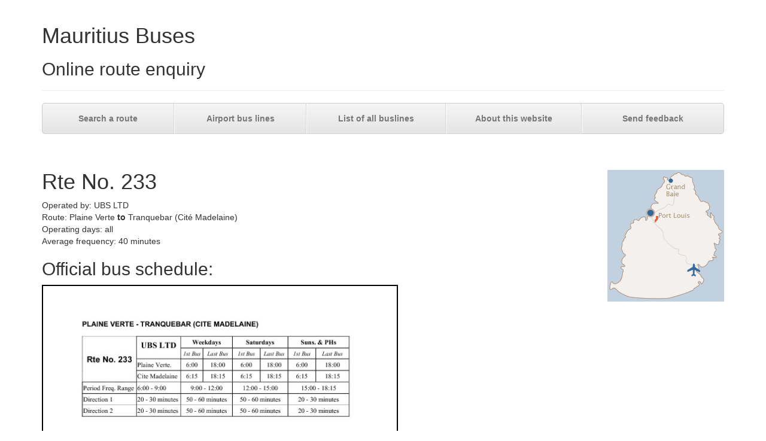

--- FILE ---
content_type: text/html; charset=utf-8
request_url: https://www.mauritius-buses.com/line/233/
body_size: 1135
content:
<!DOCTYPE html>
<html>
<head>
	<meta http-equiv="Content-Type" content="text/html; charset=utf-8" />
	<meta name="title" content="Mauritius Buses: Online route inquiry" />
	<title>Mauritius Buses: Online route inquiry</title>
	<link rel="stylesheet" type="text/css" media="screen" href="https://maxcdn.bootstrapcdn.com/bootstrap/3.3.7/css/bootstrap.min.css" />
<link rel="stylesheet" type="text/css" media="screen" href="/css/main.css" />
<link rel="stylesheet" type="text/css" media="screen" href="/css/custom.css" />
	<script type="text/javascript" src="https://code.jquery.com/jquery-1.12.4.min.js"></script>
	<meta property="og:title" content="Mauritius Online Bus Route Enquiry" />
	<meta property="og:type" content="website" />
	<meta property="og:url" content="http://www.mauritius-buses.com/" />
	<meta property="og:site_name" content="Mauritius Buses" />
	<meta property="fb:admins" content="100002090019199" />
	<meta name="google" value="notranslate" />
	<meta name="viewport" content="width=device-width, initial-scale=1.0">
</head>
<body>
<div id="wrap">
   <div class="container">
      <div class="masthead">
        <div class="page-header">
          <h1>Mauritius Buses</h1>
		  <h2>Online route enquiry</h2>
          <!-- US -->
        </div>
		<ul class="nav nav-justified">
					<li
			class="first">
			<a href="/">Search a route</a>
		</li>
    		<li
			class="">
			<a href="/airport-bus/">Airport bus lines</a>
		</li>
    		<li
			class="">
			<a href="/all-buslines/">List of all buslines</a>
		</li>
		<li
			class="">
			<a href="/about/">About this website</a>
		</li>
		<li
			class="last">
			<a href="/contact">Send feedback</a>
			</li>
		</ul>
      </div>
      <noscript>
			<div class="alert alert-danger">Attention: This website uses Javascript for	essential functionality! Please enable Javascript!</div>
	  </noscript>
	  <img class="img-responsive img-right-margins pull-right " width="195" height="220" alt="route visualisation" src="/line/233/map.png" /><h1>Rte No. 233</h1>
<p>
	Operated by: UBS LTD<br/>
	Route: Plaine Verte <span class="to">to</span> Tranquebar (Cité Madelaine)<br/>
	Operating days: all<br/>
			Average frequency: 40 minutes<br/>
				
</p>
<h2>Official bus schedule:</h2>
<p>
	<img class="sourceimg" width="595" height="842" alt="official schedule route 233" src="/sources/bus8-33.jpg" /></p>
   </div>
</div>
<div class="footer">
   <div class="container">
      <p class="copyright text-muted">This is a private project. All information on this site is provided without any warranty!</p>
   </div>
</div>
<script src="//netdna.bootstrapcdn.com/bootstrap/3.0.2/js/bootstrap.min.js"></script>
<script defer src="https://static.cloudflareinsights.com/beacon.min.js/vcd15cbe7772f49c399c6a5babf22c1241717689176015" integrity="sha512-ZpsOmlRQV6y907TI0dKBHq9Md29nnaEIPlkf84rnaERnq6zvWvPUqr2ft8M1aS28oN72PdrCzSjY4U6VaAw1EQ==" data-cf-beacon='{"version":"2024.11.0","token":"7e029f07652e430a8c119c7251806834","r":1,"server_timing":{"name":{"cfCacheStatus":true,"cfEdge":true,"cfExtPri":true,"cfL4":true,"cfOrigin":true,"cfSpeedBrain":true},"location_startswith":null}}' crossorigin="anonymous"></script>
</body>
</html>


--- FILE ---
content_type: text/css
request_url: https://www.mauritius-buses.com/css/custom.css
body_size: 494
content:
#frontpage-content select {
	width: 100%;
}
.pagestart {
	margin-top: 20px;
}
.btn-xl {
	padding: 15px 24px;
	font-size: 27px;
	line-height: 1.5;
	border-radius: 9px;
}
.form-group.use_village {
	margin-top: -20px;
}

.more-details-button {
	border: none;
	cursor: pointer;
    margin: auto;
}

ul.error_list {
	display: inline;
}

ul.error_list li {
	display: inline;
	color: red;
}

.route_time_graph {
	display: block; 
	margin-bottom: 25px; 
	border-width: 1px 0;
	border-color: black;
	border-style: solid;
	padding: 2px;
}

.route_time_graph .route_entry {
	float: left;
	overflow: hidden;
	height: 25px;
	line-height: 25px;
	text-align: center
}

.route_time_graph .route_entry_change {
	background: transparent url(/images/icons/change.png) no-repeat scroll 50% 50%;
}

.clear {
	clear: both;
	height: 0
}

td, th {
	padding: 5px;
}

table.lines th {
	font-weight: bold;
	border-bottom: 1px solid black;
}

table.lines td {
	font-size: small;
	margin: 15px 0;
	height: 20px;
}

img.sourceimg {
	border: 2px solid black;
}

img.magnifier {
	margin-bottom: -5px;
}

td.days {
	white-space: nowrap;
	font-style: italic;
}

tr.route_entry td {
	padding: 5px;
	vertical-align: top;
}

tr.route_entry td.type {
	padding: 0;
	padding-bottom: 8px;
	text-align: center;
}

tr.route_entry div.type {
	vertical-align: middle;
	padding: 5px;
	height: 2em;
	line-height: 2em;
	white-space: nowrap;
	height: auto;
}

.attention {
	color: red;
	font-weight: bold;
}

div.attention {
	clear: both;
	padding-top: 1em;
}

span.to, span.via {
	font-weight: bold;
}

div.substages {
	font-size: small;
	padding: 0.5em 0 1.5em;
	display: none;
}

div.info_box {
	margin: 25px 0;
	padding: 1em;
	background-color: #eeeeee;
}

div#map_box {
	float: right;
}

ol.intext {
	list-style: decimal;
}

ul.intext {
	list-style: square;
}

.intext {
	margin: 0 0 15px;
	padding: 0 100px 0 30px;
	font-size: 14px;
	line-height: 22px;
}

ol.intext li {
	margin-bottom: 10px;
}

ul.intext li {
	margin-bottom: 5px;
}

span.nobr {
	white-space: nowrap;
}

.fb_edge_widget_with_comment {
    margin-top: 20px
}

.spacer {
    clear: both;
    height: 80px;
}

#ajaxLoader {
    text-align: center;
    margin-bottom: 40px;
}

#ajaxButton {
    text-align: center;
    margin-bottom: 40px;
}

.hidden {
    display: none;
}
.copyright {
	padding: 10px;
}
table.itinerary {
	width: 100%;
}
.img-right-margins {
  margin: 0 0 15px 15px;
}
